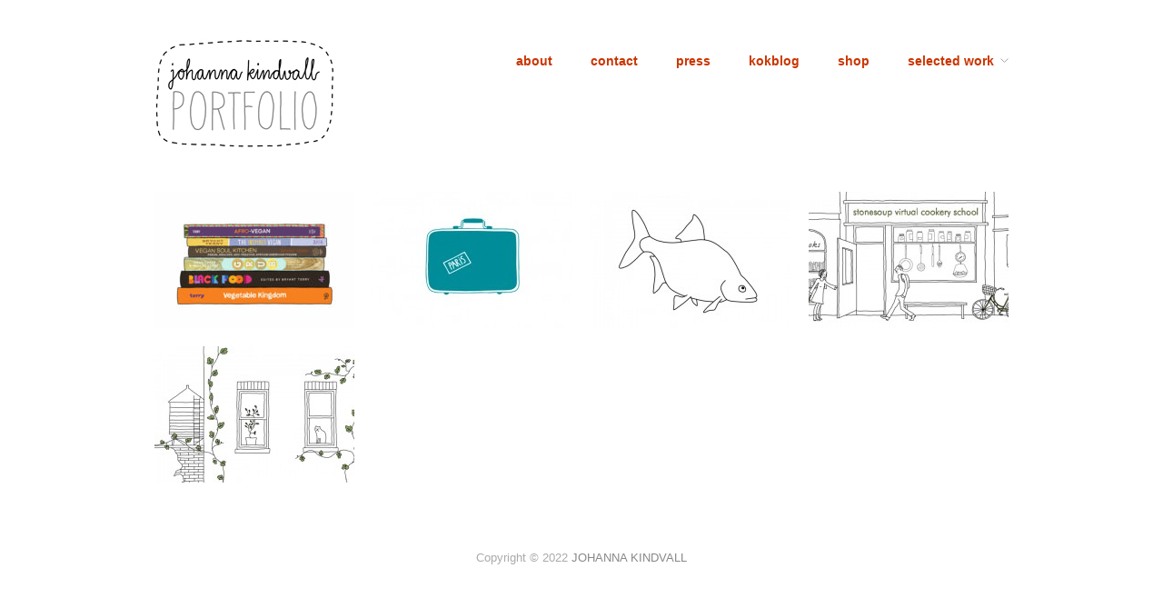

--- FILE ---
content_type: text/html; charset=UTF-8
request_url: http://johannak.com/category/web/
body_size: 7847
content:
<!doctype html>
<html dir="ltr" lang="en-US" prefix="og: https://ogp.me/ns#">
<head>
<meta http-equiv="Content-Type" content="text/html; charset=UTF-8" />
<meta http-equiv="X-UA-Compatible" content="IE=edge,chrome=1">
    
<!-- Mobile viewport optimized -->
<meta name="viewport" content="width=device-width,initial-scale=1">


<!-- Title -->
<title>web | JOHANNA KINDVALL</title>

<!-- Stylesheet -->	
<link rel="stylesheet" href="http://johannak.com/test/wp-content/themes/hatch-child/style.css" type="text/css" />

<link rel="profile" href="http://gmpg.org/xfn/11" />
<link rel="pingback" href="http://johannak.com/test/xmlrpc.php" />

<!-- WP Head -->

		<!-- All in One SEO 4.9.3 - aioseo.com -->
	<meta name="robots" content="noindex, max-image-preview:large" />
	<link rel="canonical" href="http://johannak.com/category/web/" />
	<meta name="generator" content="All in One SEO (AIOSEO) 4.9.3" />
		<script type="application/ld+json" class="aioseo-schema">
			{"@context":"https:\/\/schema.org","@graph":[{"@type":"BreadcrumbList","@id":"http:\/\/johannak.com\/category\/web\/#breadcrumblist","itemListElement":[{"@type":"ListItem","@id":"http:\/\/johannak.com#listItem","position":1,"name":"Home","item":"http:\/\/johannak.com","nextItem":{"@type":"ListItem","@id":"http:\/\/johannak.com\/category\/web\/#listItem","name":"web"}},{"@type":"ListItem","@id":"http:\/\/johannak.com\/category\/web\/#listItem","position":2,"name":"web","previousItem":{"@type":"ListItem","@id":"http:\/\/johannak.com#listItem","name":"Home"}}]},{"@type":"CollectionPage","@id":"http:\/\/johannak.com\/category\/web\/#collectionpage","url":"http:\/\/johannak.com\/category\/web\/","name":"web | JOHANNA KINDVALL","inLanguage":"en-US","isPartOf":{"@id":"http:\/\/johannak.com\/#website"},"breadcrumb":{"@id":"http:\/\/johannak.com\/category\/web\/#breadcrumblist"}},{"@type":"Organization","@id":"http:\/\/johannak.com\/#organization","name":"JOHANNA KINDVALL","url":"http:\/\/johannak.com\/"},{"@type":"WebSite","@id":"http:\/\/johannak.com\/#website","url":"http:\/\/johannak.com\/","name":"JOHANNA KINDVALL","inLanguage":"en-US","publisher":{"@id":"http:\/\/johannak.com\/#organization"}}]}
		</script>
		<!-- All in One SEO -->

<meta name="generator" content="WordPress 6.9" />
<meta name="template" content="Hatch-child 1.3.2" />
<link rel='dns-prefetch' href='//stats.wp.com' />
<link rel='dns-prefetch' href='//v0.wordpress.com' />
<link rel="alternate" type="application/rss+xml" title="JOHANNA KINDVALL &raquo; Feed" href="http://johannak.com/feed/" />
<link rel="alternate" type="application/rss+xml" title="JOHANNA KINDVALL &raquo; Comments Feed" href="http://johannak.com/comments/feed/" />
<link rel="alternate" type="application/rss+xml" title="JOHANNA KINDVALL &raquo; web Category Feed" href="http://johannak.com/category/web/feed/" />
<style id='wp-img-auto-sizes-contain-inline-css' type='text/css'>
img:is([sizes=auto i],[sizes^="auto," i]){contain-intrinsic-size:3000px 1500px}
/*# sourceURL=wp-img-auto-sizes-contain-inline-css */
</style>
<link rel='stylesheet' id='style-css' href='http://johannak.com/test/wp-content/themes/hatch-child/style.css?ver=1.3.2' type='text/css' media='all' />
<style id='wp-emoji-styles-inline-css' type='text/css'>

	img.wp-smiley, img.emoji {
		display: inline !important;
		border: none !important;
		box-shadow: none !important;
		height: 1em !important;
		width: 1em !important;
		margin: 0 0.07em !important;
		vertical-align: -0.1em !important;
		background: none !important;
		padding: 0 !important;
	}
/*# sourceURL=wp-emoji-styles-inline-css */
</style>
<style id='wp-block-library-inline-css' type='text/css'>
:root{--wp-block-synced-color:#7a00df;--wp-block-synced-color--rgb:122,0,223;--wp-bound-block-color:var(--wp-block-synced-color);--wp-editor-canvas-background:#ddd;--wp-admin-theme-color:#007cba;--wp-admin-theme-color--rgb:0,124,186;--wp-admin-theme-color-darker-10:#006ba1;--wp-admin-theme-color-darker-10--rgb:0,107,160.5;--wp-admin-theme-color-darker-20:#005a87;--wp-admin-theme-color-darker-20--rgb:0,90,135;--wp-admin-border-width-focus:2px}@media (min-resolution:192dpi){:root{--wp-admin-border-width-focus:1.5px}}.wp-element-button{cursor:pointer}:root .has-very-light-gray-background-color{background-color:#eee}:root .has-very-dark-gray-background-color{background-color:#313131}:root .has-very-light-gray-color{color:#eee}:root .has-very-dark-gray-color{color:#313131}:root .has-vivid-green-cyan-to-vivid-cyan-blue-gradient-background{background:linear-gradient(135deg,#00d084,#0693e3)}:root .has-purple-crush-gradient-background{background:linear-gradient(135deg,#34e2e4,#4721fb 50%,#ab1dfe)}:root .has-hazy-dawn-gradient-background{background:linear-gradient(135deg,#faaca8,#dad0ec)}:root .has-subdued-olive-gradient-background{background:linear-gradient(135deg,#fafae1,#67a671)}:root .has-atomic-cream-gradient-background{background:linear-gradient(135deg,#fdd79a,#004a59)}:root .has-nightshade-gradient-background{background:linear-gradient(135deg,#330968,#31cdcf)}:root .has-midnight-gradient-background{background:linear-gradient(135deg,#020381,#2874fc)}:root{--wp--preset--font-size--normal:16px;--wp--preset--font-size--huge:42px}.has-regular-font-size{font-size:1em}.has-larger-font-size{font-size:2.625em}.has-normal-font-size{font-size:var(--wp--preset--font-size--normal)}.has-huge-font-size{font-size:var(--wp--preset--font-size--huge)}.has-text-align-center{text-align:center}.has-text-align-left{text-align:left}.has-text-align-right{text-align:right}.has-fit-text{white-space:nowrap!important}#end-resizable-editor-section{display:none}.aligncenter{clear:both}.items-justified-left{justify-content:flex-start}.items-justified-center{justify-content:center}.items-justified-right{justify-content:flex-end}.items-justified-space-between{justify-content:space-between}.screen-reader-text{border:0;clip-path:inset(50%);height:1px;margin:-1px;overflow:hidden;padding:0;position:absolute;width:1px;word-wrap:normal!important}.screen-reader-text:focus{background-color:#ddd;clip-path:none;color:#444;display:block;font-size:1em;height:auto;left:5px;line-height:normal;padding:15px 23px 14px;text-decoration:none;top:5px;width:auto;z-index:100000}html :where(.has-border-color){border-style:solid}html :where([style*=border-top-color]){border-top-style:solid}html :where([style*=border-right-color]){border-right-style:solid}html :where([style*=border-bottom-color]){border-bottom-style:solid}html :where([style*=border-left-color]){border-left-style:solid}html :where([style*=border-width]){border-style:solid}html :where([style*=border-top-width]){border-top-style:solid}html :where([style*=border-right-width]){border-right-style:solid}html :where([style*=border-bottom-width]){border-bottom-style:solid}html :where([style*=border-left-width]){border-left-style:solid}html :where(img[class*=wp-image-]){height:auto;max-width:100%}:where(figure){margin:0 0 1em}html :where(.is-position-sticky){--wp-admin--admin-bar--position-offset:var(--wp-admin--admin-bar--height,0px)}@media screen and (max-width:600px){html :where(.is-position-sticky){--wp-admin--admin-bar--position-offset:0px}}

/*# sourceURL=wp-block-library-inline-css */
</style><style id='global-styles-inline-css' type='text/css'>
:root{--wp--preset--aspect-ratio--square: 1;--wp--preset--aspect-ratio--4-3: 4/3;--wp--preset--aspect-ratio--3-4: 3/4;--wp--preset--aspect-ratio--3-2: 3/2;--wp--preset--aspect-ratio--2-3: 2/3;--wp--preset--aspect-ratio--16-9: 16/9;--wp--preset--aspect-ratio--9-16: 9/16;--wp--preset--color--black: #000000;--wp--preset--color--cyan-bluish-gray: #abb8c3;--wp--preset--color--white: #ffffff;--wp--preset--color--pale-pink: #f78da7;--wp--preset--color--vivid-red: #cf2e2e;--wp--preset--color--luminous-vivid-orange: #ff6900;--wp--preset--color--luminous-vivid-amber: #fcb900;--wp--preset--color--light-green-cyan: #7bdcb5;--wp--preset--color--vivid-green-cyan: #00d084;--wp--preset--color--pale-cyan-blue: #8ed1fc;--wp--preset--color--vivid-cyan-blue: #0693e3;--wp--preset--color--vivid-purple: #9b51e0;--wp--preset--gradient--vivid-cyan-blue-to-vivid-purple: linear-gradient(135deg,rgb(6,147,227) 0%,rgb(155,81,224) 100%);--wp--preset--gradient--light-green-cyan-to-vivid-green-cyan: linear-gradient(135deg,rgb(122,220,180) 0%,rgb(0,208,130) 100%);--wp--preset--gradient--luminous-vivid-amber-to-luminous-vivid-orange: linear-gradient(135deg,rgb(252,185,0) 0%,rgb(255,105,0) 100%);--wp--preset--gradient--luminous-vivid-orange-to-vivid-red: linear-gradient(135deg,rgb(255,105,0) 0%,rgb(207,46,46) 100%);--wp--preset--gradient--very-light-gray-to-cyan-bluish-gray: linear-gradient(135deg,rgb(238,238,238) 0%,rgb(169,184,195) 100%);--wp--preset--gradient--cool-to-warm-spectrum: linear-gradient(135deg,rgb(74,234,220) 0%,rgb(151,120,209) 20%,rgb(207,42,186) 40%,rgb(238,44,130) 60%,rgb(251,105,98) 80%,rgb(254,248,76) 100%);--wp--preset--gradient--blush-light-purple: linear-gradient(135deg,rgb(255,206,236) 0%,rgb(152,150,240) 100%);--wp--preset--gradient--blush-bordeaux: linear-gradient(135deg,rgb(254,205,165) 0%,rgb(254,45,45) 50%,rgb(107,0,62) 100%);--wp--preset--gradient--luminous-dusk: linear-gradient(135deg,rgb(255,203,112) 0%,rgb(199,81,192) 50%,rgb(65,88,208) 100%);--wp--preset--gradient--pale-ocean: linear-gradient(135deg,rgb(255,245,203) 0%,rgb(182,227,212) 50%,rgb(51,167,181) 100%);--wp--preset--gradient--electric-grass: linear-gradient(135deg,rgb(202,248,128) 0%,rgb(113,206,126) 100%);--wp--preset--gradient--midnight: linear-gradient(135deg,rgb(2,3,129) 0%,rgb(40,116,252) 100%);--wp--preset--font-size--small: 13px;--wp--preset--font-size--medium: 20px;--wp--preset--font-size--large: 36px;--wp--preset--font-size--x-large: 42px;--wp--preset--spacing--20: 0.44rem;--wp--preset--spacing--30: 0.67rem;--wp--preset--spacing--40: 1rem;--wp--preset--spacing--50: 1.5rem;--wp--preset--spacing--60: 2.25rem;--wp--preset--spacing--70: 3.38rem;--wp--preset--spacing--80: 5.06rem;--wp--preset--shadow--natural: 6px 6px 9px rgba(0, 0, 0, 0.2);--wp--preset--shadow--deep: 12px 12px 50px rgba(0, 0, 0, 0.4);--wp--preset--shadow--sharp: 6px 6px 0px rgba(0, 0, 0, 0.2);--wp--preset--shadow--outlined: 6px 6px 0px -3px rgb(255, 255, 255), 6px 6px rgb(0, 0, 0);--wp--preset--shadow--crisp: 6px 6px 0px rgb(0, 0, 0);}:where(.is-layout-flex){gap: 0.5em;}:where(.is-layout-grid){gap: 0.5em;}body .is-layout-flex{display: flex;}.is-layout-flex{flex-wrap: wrap;align-items: center;}.is-layout-flex > :is(*, div){margin: 0;}body .is-layout-grid{display: grid;}.is-layout-grid > :is(*, div){margin: 0;}:where(.wp-block-columns.is-layout-flex){gap: 2em;}:where(.wp-block-columns.is-layout-grid){gap: 2em;}:where(.wp-block-post-template.is-layout-flex){gap: 1.25em;}:where(.wp-block-post-template.is-layout-grid){gap: 1.25em;}.has-black-color{color: var(--wp--preset--color--black) !important;}.has-cyan-bluish-gray-color{color: var(--wp--preset--color--cyan-bluish-gray) !important;}.has-white-color{color: var(--wp--preset--color--white) !important;}.has-pale-pink-color{color: var(--wp--preset--color--pale-pink) !important;}.has-vivid-red-color{color: var(--wp--preset--color--vivid-red) !important;}.has-luminous-vivid-orange-color{color: var(--wp--preset--color--luminous-vivid-orange) !important;}.has-luminous-vivid-amber-color{color: var(--wp--preset--color--luminous-vivid-amber) !important;}.has-light-green-cyan-color{color: var(--wp--preset--color--light-green-cyan) !important;}.has-vivid-green-cyan-color{color: var(--wp--preset--color--vivid-green-cyan) !important;}.has-pale-cyan-blue-color{color: var(--wp--preset--color--pale-cyan-blue) !important;}.has-vivid-cyan-blue-color{color: var(--wp--preset--color--vivid-cyan-blue) !important;}.has-vivid-purple-color{color: var(--wp--preset--color--vivid-purple) !important;}.has-black-background-color{background-color: var(--wp--preset--color--black) !important;}.has-cyan-bluish-gray-background-color{background-color: var(--wp--preset--color--cyan-bluish-gray) !important;}.has-white-background-color{background-color: var(--wp--preset--color--white) !important;}.has-pale-pink-background-color{background-color: var(--wp--preset--color--pale-pink) !important;}.has-vivid-red-background-color{background-color: var(--wp--preset--color--vivid-red) !important;}.has-luminous-vivid-orange-background-color{background-color: var(--wp--preset--color--luminous-vivid-orange) !important;}.has-luminous-vivid-amber-background-color{background-color: var(--wp--preset--color--luminous-vivid-amber) !important;}.has-light-green-cyan-background-color{background-color: var(--wp--preset--color--light-green-cyan) !important;}.has-vivid-green-cyan-background-color{background-color: var(--wp--preset--color--vivid-green-cyan) !important;}.has-pale-cyan-blue-background-color{background-color: var(--wp--preset--color--pale-cyan-blue) !important;}.has-vivid-cyan-blue-background-color{background-color: var(--wp--preset--color--vivid-cyan-blue) !important;}.has-vivid-purple-background-color{background-color: var(--wp--preset--color--vivid-purple) !important;}.has-black-border-color{border-color: var(--wp--preset--color--black) !important;}.has-cyan-bluish-gray-border-color{border-color: var(--wp--preset--color--cyan-bluish-gray) !important;}.has-white-border-color{border-color: var(--wp--preset--color--white) !important;}.has-pale-pink-border-color{border-color: var(--wp--preset--color--pale-pink) !important;}.has-vivid-red-border-color{border-color: var(--wp--preset--color--vivid-red) !important;}.has-luminous-vivid-orange-border-color{border-color: var(--wp--preset--color--luminous-vivid-orange) !important;}.has-luminous-vivid-amber-border-color{border-color: var(--wp--preset--color--luminous-vivid-amber) !important;}.has-light-green-cyan-border-color{border-color: var(--wp--preset--color--light-green-cyan) !important;}.has-vivid-green-cyan-border-color{border-color: var(--wp--preset--color--vivid-green-cyan) !important;}.has-pale-cyan-blue-border-color{border-color: var(--wp--preset--color--pale-cyan-blue) !important;}.has-vivid-cyan-blue-border-color{border-color: var(--wp--preset--color--vivid-cyan-blue) !important;}.has-vivid-purple-border-color{border-color: var(--wp--preset--color--vivid-purple) !important;}.has-vivid-cyan-blue-to-vivid-purple-gradient-background{background: var(--wp--preset--gradient--vivid-cyan-blue-to-vivid-purple) !important;}.has-light-green-cyan-to-vivid-green-cyan-gradient-background{background: var(--wp--preset--gradient--light-green-cyan-to-vivid-green-cyan) !important;}.has-luminous-vivid-amber-to-luminous-vivid-orange-gradient-background{background: var(--wp--preset--gradient--luminous-vivid-amber-to-luminous-vivid-orange) !important;}.has-luminous-vivid-orange-to-vivid-red-gradient-background{background: var(--wp--preset--gradient--luminous-vivid-orange-to-vivid-red) !important;}.has-very-light-gray-to-cyan-bluish-gray-gradient-background{background: var(--wp--preset--gradient--very-light-gray-to-cyan-bluish-gray) !important;}.has-cool-to-warm-spectrum-gradient-background{background: var(--wp--preset--gradient--cool-to-warm-spectrum) !important;}.has-blush-light-purple-gradient-background{background: var(--wp--preset--gradient--blush-light-purple) !important;}.has-blush-bordeaux-gradient-background{background: var(--wp--preset--gradient--blush-bordeaux) !important;}.has-luminous-dusk-gradient-background{background: var(--wp--preset--gradient--luminous-dusk) !important;}.has-pale-ocean-gradient-background{background: var(--wp--preset--gradient--pale-ocean) !important;}.has-electric-grass-gradient-background{background: var(--wp--preset--gradient--electric-grass) !important;}.has-midnight-gradient-background{background: var(--wp--preset--gradient--midnight) !important;}.has-small-font-size{font-size: var(--wp--preset--font-size--small) !important;}.has-medium-font-size{font-size: var(--wp--preset--font-size--medium) !important;}.has-large-font-size{font-size: var(--wp--preset--font-size--large) !important;}.has-x-large-font-size{font-size: var(--wp--preset--font-size--x-large) !important;}
/*# sourceURL=global-styles-inline-css */
</style>

<style id='classic-theme-styles-inline-css' type='text/css'>
/*! This file is auto-generated */
.wp-block-button__link{color:#fff;background-color:#32373c;border-radius:9999px;box-shadow:none;text-decoration:none;padding:calc(.667em + 2px) calc(1.333em + 2px);font-size:1.125em}.wp-block-file__button{background:#32373c;color:#fff;text-decoration:none}
/*# sourceURL=/wp-includes/css/classic-themes.min.css */
</style>
<link rel='stylesheet' id='eeb-css-frontend-css' href='http://johannak.com/test/wp-content/plugins/email-encoder-bundle/assets/css/style.css?ver=54d4eedc552c499c4a8d6b89c23d3df1' type='text/css' media='all' />
<link rel='stylesheet' id='hatch_fancybox-stylesheet-css' href='http://johannak.com/test/wp-content/themes/hatch-child/js/fancybox/jquery.fancybox-1.3.4.css?ver=1' type='text/css' media='screen' />
<script type="text/javascript" src="http://johannak.com/test/wp-includes/js/jquery/jquery.min.js?ver=3.7.1" id="jquery-core-js"></script>
<script type="text/javascript" src="http://johannak.com/test/wp-includes/js/jquery/jquery-migrate.min.js?ver=3.4.1" id="jquery-migrate-js"></script>
<script type="text/javascript" src="http://johannak.com/test/wp-content/plugins/email-encoder-bundle/assets/js/custom.js?ver=2c542c9989f589cd5318f5cef6a9ecd7" id="eeb-js-frontend-js"></script>
<link rel="https://api.w.org/" href="http://johannak.com/wp-json/" /><link rel="alternate" title="JSON" type="application/json" href="http://johannak.com/wp-json/wp/v2/categories/40" /><link rel="EditURI" type="application/rsd+xml" title="RSD" href="http://johannak.com/test/xmlrpc.php?rsd" />
	<style>img#wpstats{display:none}</style>
		
<!-- Style settings -->
<style type="text/css" media="all">
html { font-size: 16px; }
body { font-family: Arial, serif; }
a, a:visited, #footer a:hover, .entry-title a:hover { color: #64a2d8; }
a:hover, a:focus { color: #000; }
</style>
<link rel="icon" href="http://johannak.com/test/wp-content/uploads/2020/08/cropped-johannak-favo-2-32x32.jpg" sizes="32x32" />
<link rel="icon" href="http://johannak.com/test/wp-content/uploads/2020/08/cropped-johannak-favo-2-192x192.jpg" sizes="192x192" />
<link rel="apple-touch-icon" href="http://johannak.com/test/wp-content/uploads/2020/08/cropped-johannak-favo-2-180x180.jpg" />
<meta name="msapplication-TileImage" content="http://johannak.com/test/wp-content/uploads/2020/08/cropped-johannak-favo-2-270x270.jpg" />
		<style type="text/css" id="wp-custom-css">
			a, a:visited {
    color: #cb3500;
    text-decoration: none;
}

#menu-primary ul li a:hover, #menu-primary li ul li a:hover {
    color: #666;
}

#menu-primary li a {
    line-height: 1em;
    margin-left: 3em;
	  font-weight: bold;
}
#site-title {
background-image: url("http://johannak.com/test/wp-content/uploads/2020/08/kindvall-portfolio-logo.jpg");
background-repeat: no-repeat, repeat;
height: 126px;
width: 200px;
	line-height: 3em;
}


#site-title a {
text-indent:-9999px;
border-bottom: none;
display:block

}		</style>
		
</head>

<body class="wordpress ltr en_US parent-theme y2026 m01 d18 h15 sunday logged-out custom-header archive taxonomy taxonomy-category taxonomy-category-web">

	
	<div id="container">
		
		<div class="wrap">

				
			<div id="header">
	
					
					<div id="branding">
						
						<div id="site-title"><a href="http://johannak.com" title="JOHANNA KINDVALL" rel="home"><span>JOHANNA KINDVALL</span></a></div>						
												
					</div><!-- #branding -->
					
					
	
	<div id="menu-primary" class="menu-container">

		
		<div class="menu"><ul id="menu-primary-items" class=""><li id="menu-item-63" class="menu-item menu-item-type-post_type menu-item-object-page menu-item-63"><a href="http://johannak.com/about/">about</a></li>
<li id="menu-item-113" class="menu-item menu-item-type-post_type menu-item-object-page menu-item-113"><a href="http://johannak.com/contact/" title="contact me here">contact</a></li>
<li id="menu-item-267" class="menu-item menu-item-type-custom menu-item-object-custom menu-item-267"><a href="http://johannak.com/press/" title="in the press">press</a></li>
<li id="menu-item-1481" class="menu-item menu-item-type-custom menu-item-object-custom menu-item-1481"><a target="_blank" href="http://kokblog.johannak.com" title="illustrated cooking blog">kokblog</a></li>
<li id="menu-item-9052" class="menu-item menu-item-type-post_type menu-item-object-page menu-item-9052"><a href="http://johannak.com/shop/">shop</a></li>
<li id="menu-item-342" class="menu-item menu-item-type-custom menu-item-object-custom current-menu-ancestor current-menu-parent menu-item-has-children menu-item-342"><a href="#">selected work</a>
<ul class="sub-menu">
	<li id="menu-item-4191" class="menu-item menu-item-type-taxonomy menu-item-object-category menu-item-4191"><a href="http://johannak.com/category/illustrations/">illustrations</a></li>
	<li id="menu-item-331" class="menu-item menu-item-type-taxonomy menu-item-object-category menu-item-331"><a href="http://johannak.com/category/books/">books</a></li>
	<li id="menu-item-330" class="menu-item menu-item-type-taxonomy menu-item-object-category menu-item-330"><a href="http://johannak.com/category/editorial/">editorial</a></li>
	<li id="menu-item-333" class="menu-item menu-item-type-taxonomy menu-item-object-category menu-item-333"><a href="http://johannak.com/category/pattern-design/">pattern design</a></li>
	<li id="menu-item-1873" class="menu-item menu-item-type-taxonomy menu-item-object-category menu-item-1873"><a href="http://johannak.com/category/package-design/">package design</a></li>
	<li id="menu-item-857" class="menu-item menu-item-type-taxonomy menu-item-object-category menu-item-857"><a href="http://johannak.com/category/info-graphics/">info graphics</a></li>
	<li id="menu-item-855" class="menu-item menu-item-type-taxonomy menu-item-object-category menu-item-855"><a href="http://johannak.com/category/icons-and-labels/">icons &amp; labels</a></li>
	<li id="menu-item-329" class="menu-item menu-item-type-taxonomy menu-item-object-category menu-item-329"><a href="http://johannak.com/category/humor/">humor</a></li>
	<li id="menu-item-332" class="menu-item menu-item-type-taxonomy menu-item-object-category menu-item-332"><a href="http://johannak.com/category/sides/">animation</a></li>
	<li id="menu-item-1472" class="menu-item menu-item-type-taxonomy menu-item-object-category menu-item-1472"><a href="http://johannak.com/category/art/">art</a></li>
	<li id="menu-item-334" class="menu-item menu-item-type-taxonomy menu-item-object-category current-menu-item menu-item-334"><a href="http://johannak.com/category/web/" aria-current="page">web</a></li>
	<li id="menu-item-6028" class="menu-item menu-item-type-taxonomy menu-item-object-category menu-item-6028"><a href="http://johannak.com/category/products/">products</a></li>
</ul>
</li>
</ul></div>
		
	</div><!-- #menu-primary .menu-container -->

	
				
	
						
					
			</div><!-- #header -->
	
				
				
			<div id="main">
	
				
	
	<div id="content">

		
		<div class="hfeed">

						
				
				
										
					
						<div id="post-7940" class="hentry post publish post-1 odd author-johannak has-excerpt category-illustrations category-web">
						
					
							
							<a href="http://johannak.com/bryant-terry/" title="BRYANT TERRY"><img src="http://johannak.com/test/wp-content/uploads/2021/11/BRYANT-TERRY-FI-2-220x150.jpg" alt="BRYANT TERRY" class="archive-thumbnail featured" width="220" height="150" /></a>					
										
								<h2 class='post-title entry-title'><a href='http://johannak.com/bryant-terry/'>BRYANT TERRY</a></h2>
							
						</div><!-- .hentry -->

										
					
				
										
					
						<div id="post-1061" class="hentry post publish post-2 even alt author-admin has-excerpt category-icons-and-labels category-web">
						
					
							
							<a href="http://johannak.com/simple-year/" title="WEB ICONS"><img src="http://johannak.com/test/wp-content/uploads/2015/10/KINDVALL-sy-FIA-220x150.jpg" alt="WEB ICONS" class="archive-thumbnail featured" width="220" height="150" /></a>					
										
								<h2 class='post-title entry-title'><a href='http://johannak.com/simple-year/'>WEB ICONS</a></h2>
							
						</div><!-- .hentry -->

										
					
				
										
					
						<div id="post-1212" class="hentry post publish post-3 odd author-admin has-excerpt category-web">
						
					
							
							<a href="http://johannak.com/web-sites/" title="WEB SITES"><img src="http://johannak.com/test/wp-content/uploads/2015/10/KINDVALL-br-FI-220x150.jpg" alt="WEB SITES" class="archive-thumbnail featured" width="220" height="150" /></a>					
										
								<h2 class='post-title entry-title'><a href='http://johannak.com/web-sites/'>WEB SITES</a></h2>
							
						</div><!-- .hentry -->

										
					
				
										
										
						<div id="post-858" class="hentry post publish post-4 even alt author-admin has-excerpt category-web last">
						
					
							
							<a href="http://johannak.com/street/" title="STONESOUP"><img src="http://johannak.com/test/wp-content/uploads/2015/10/kindvall-SS-H-01-FI-220x150.jpg" alt="STONESOUP" class="archive-thumbnail featured" width="220" height="150" /></a>					
										
								<h2 class='post-title entry-title'><a href='http://johannak.com/street/'>STONESOUP</a></h2>
							
						</div><!-- .hentry -->

										
					
				
										
					
						<div id="post-1626" class="hentry post publish post-5 odd author-admin has-excerpt category-web">
						
					
							
							<a href="http://johannak.com/background-image/" title="BACKGROUND IMAGE"><img src="http://johannak.com/test/wp-content/uploads/2015/11/Kindvall_AP-BG-FI-220x150.jpg" alt="BACKGROUND IMAGE" class="archive-thumbnail featured" width="220" height="150" /></a>					
										
								<h2 class='post-title entry-title'><a href='http://johannak.com/background-image/'>BACKGROUND IMAGE</a></h2>
							
						</div><!-- .hentry -->

										
					
				
			
		</div><!-- .hfeed -->

		
		
	
	
	</div><!-- #content -->

	
				
				
		</div><!-- #main -->

		
				

		
		<div id="footer">

			
			<div class="footer-content">
				
				<span style="color: #000000;"> </span>
<p class="copyright" style="text-align: center;">Copyright © 2022 <a class="site-link" href="http://johannak.com" title="JOHANNA KINDVALL" rel="home"><span>JOHANNA KINDVALL</span></a></p>
				
			</div>

			
		</div><!-- #footer -->

				
		</div><!-- .wrap -->

	</div><!-- #container -->

		
	<script type="speculationrules">
{"prefetch":[{"source":"document","where":{"and":[{"href_matches":"/*"},{"not":{"href_matches":["/test/wp-*.php","/test/wp-admin/*","/test/wp-content/uploads/*","/test/wp-content/*","/test/wp-content/plugins/*","/test/wp-content/themes/hatch-child/*","/*\\?(.+)"]}},{"not":{"selector_matches":"a[rel~=\"nofollow\"]"}},{"not":{"selector_matches":".no-prefetch, .no-prefetch a"}}]},"eagerness":"conservative"}]}
</script>
<script type="text/javascript" src="http://johannak.com/test/wp-content/themes/hatch-child/js/fancybox/jquery.fancybox-1.3.4.pack.js?ver=1.0" id="hatch_fancybox-js"></script>
<script type="text/javascript" src="http://johannak.com/test/wp-content/themes/hatch-child/js/jquery.fitvids.js?ver=1.0" id="hatch_fitvids-js"></script>
<script type="text/javascript" src="http://johannak.com/test/wp-content/themes/hatch-child/js/footer-scripts.js?ver=1.0" id="hatch_footer-scripts-js"></script>
<script type="text/javascript" src="http://johannak.com/test/wp-content/themes/hatch-child/library/js/drop-downs.min.js?ver=20130805" id="drop-downs-js"></script>
<script type="text/javascript" id="jetpack-stats-js-before">
/* <![CDATA[ */
_stq = window._stq || [];
_stq.push([ "view", {"v":"ext","blog":"42682895","post":"0","tz":"0","srv":"johannak.com","arch_cat":"web","arch_results":"5","j":"1:15.4"} ]);
_stq.push([ "clickTrackerInit", "42682895", "0" ]);
//# sourceURL=jetpack-stats-js-before
/* ]]> */
</script>
<script type="text/javascript" src="https://stats.wp.com/e-202603.js" id="jetpack-stats-js" defer="defer" data-wp-strategy="defer"></script>
<script id="wp-emoji-settings" type="application/json">
{"baseUrl":"https://s.w.org/images/core/emoji/17.0.2/72x72/","ext":".png","svgUrl":"https://s.w.org/images/core/emoji/17.0.2/svg/","svgExt":".svg","source":{"concatemoji":"http://johannak.com/test/wp-includes/js/wp-emoji-release.min.js?ver=6.9"}}
</script>
<script type="module">
/* <![CDATA[ */
/*! This file is auto-generated */
const a=JSON.parse(document.getElementById("wp-emoji-settings").textContent),o=(window._wpemojiSettings=a,"wpEmojiSettingsSupports"),s=["flag","emoji"];function i(e){try{var t={supportTests:e,timestamp:(new Date).valueOf()};sessionStorage.setItem(o,JSON.stringify(t))}catch(e){}}function c(e,t,n){e.clearRect(0,0,e.canvas.width,e.canvas.height),e.fillText(t,0,0);t=new Uint32Array(e.getImageData(0,0,e.canvas.width,e.canvas.height).data);e.clearRect(0,0,e.canvas.width,e.canvas.height),e.fillText(n,0,0);const a=new Uint32Array(e.getImageData(0,0,e.canvas.width,e.canvas.height).data);return t.every((e,t)=>e===a[t])}function p(e,t){e.clearRect(0,0,e.canvas.width,e.canvas.height),e.fillText(t,0,0);var n=e.getImageData(16,16,1,1);for(let e=0;e<n.data.length;e++)if(0!==n.data[e])return!1;return!0}function u(e,t,n,a){switch(t){case"flag":return n(e,"\ud83c\udff3\ufe0f\u200d\u26a7\ufe0f","\ud83c\udff3\ufe0f\u200b\u26a7\ufe0f")?!1:!n(e,"\ud83c\udde8\ud83c\uddf6","\ud83c\udde8\u200b\ud83c\uddf6")&&!n(e,"\ud83c\udff4\udb40\udc67\udb40\udc62\udb40\udc65\udb40\udc6e\udb40\udc67\udb40\udc7f","\ud83c\udff4\u200b\udb40\udc67\u200b\udb40\udc62\u200b\udb40\udc65\u200b\udb40\udc6e\u200b\udb40\udc67\u200b\udb40\udc7f");case"emoji":return!a(e,"\ud83e\u1fac8")}return!1}function f(e,t,n,a){let r;const o=(r="undefined"!=typeof WorkerGlobalScope&&self instanceof WorkerGlobalScope?new OffscreenCanvas(300,150):document.createElement("canvas")).getContext("2d",{willReadFrequently:!0}),s=(o.textBaseline="top",o.font="600 32px Arial",{});return e.forEach(e=>{s[e]=t(o,e,n,a)}),s}function r(e){var t=document.createElement("script");t.src=e,t.defer=!0,document.head.appendChild(t)}a.supports={everything:!0,everythingExceptFlag:!0},new Promise(t=>{let n=function(){try{var e=JSON.parse(sessionStorage.getItem(o));if("object"==typeof e&&"number"==typeof e.timestamp&&(new Date).valueOf()<e.timestamp+604800&&"object"==typeof e.supportTests)return e.supportTests}catch(e){}return null}();if(!n){if("undefined"!=typeof Worker&&"undefined"!=typeof OffscreenCanvas&&"undefined"!=typeof URL&&URL.createObjectURL&&"undefined"!=typeof Blob)try{var e="postMessage("+f.toString()+"("+[JSON.stringify(s),u.toString(),c.toString(),p.toString()].join(",")+"));",a=new Blob([e],{type:"text/javascript"});const r=new Worker(URL.createObjectURL(a),{name:"wpTestEmojiSupports"});return void(r.onmessage=e=>{i(n=e.data),r.terminate(),t(n)})}catch(e){}i(n=f(s,u,c,p))}t(n)}).then(e=>{for(const n in e)a.supports[n]=e[n],a.supports.everything=a.supports.everything&&a.supports[n],"flag"!==n&&(a.supports.everythingExceptFlag=a.supports.everythingExceptFlag&&a.supports[n]);var t;a.supports.everythingExceptFlag=a.supports.everythingExceptFlag&&!a.supports.flag,a.supports.everything||((t=a.source||{}).concatemoji?r(t.concatemoji):t.wpemoji&&t.twemoji&&(r(t.twemoji),r(t.wpemoji)))});
//# sourceURL=http://johannak.com/test/wp-includes/js/wp-emoji-loader.min.js
/* ]]> */
</script>

</body>
</html>